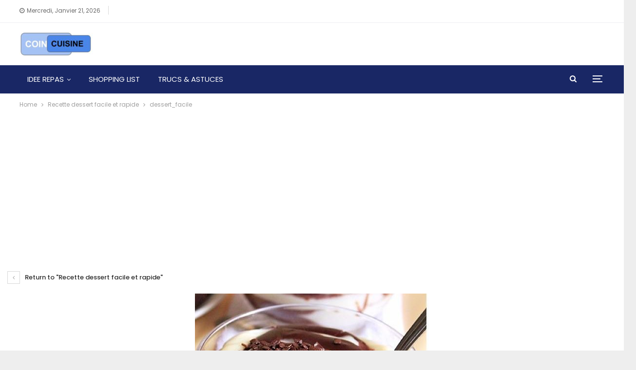

--- FILE ---
content_type: text/html; charset=UTF-8
request_url: https://coin-cuisine.net/recette-dessert-facile-et-rapide/9-2/
body_size: 12162
content:
<!DOCTYPE html>
<!--[if IE 8]><html class="ie ie8" lang="fr-FR"> <![endif]-->
<!--[if IE 9]><html class="ie ie9" lang="fr-FR"> <![endif]-->
<!--[if gt IE 9]><!--><html lang="fr-FR"> <!--<![endif]--><head><meta charset="UTF-8"><meta http-equiv="X-UA-Compatible" content="IE=edge"><meta name="viewport" content="width=device-width, initial-scale=1.0"><link rel="pingback" href="https://coin-cuisine.net/xmlrpc.php"/><meta name='robots' content='index, follow, max-image-preview:large, max-snippet:-1, max-video-preview:-1' /><style>img:is([sizes="auto" i], [sizes^="auto," i]) { contain-intrinsic-size: 3000px 1500px }</style><title>dessert_facile : COIN CUISINE</title><link rel="canonical" href="https://coin-cuisine.net/recette-dessert-facile-et-rapide/9-2/" /><meta property="og:locale" content="fr_FR" /><meta property="og:type" content="article" /><meta property="og:title" content="dessert_facile : COIN CUISINE" /><meta property="og:url" content="https://coin-cuisine.net/recette-dessert-facile-et-rapide/9-2/" /><meta property="og:site_name" content="COIN CUISINE" /><meta property="article:publisher" content="https://www.facebook.com/groups/227866354416562/" /><meta property="article:modified_time" content="2019-09-27T18:33:44+00:00" /><meta property="og:image" content="https://coin-cuisine.net/recette-dessert-facile-et-rapide/9-2" /><meta property="og:image:width" content="480" /><meta property="og:image:height" content="450" /><meta property="og:image:type" content="image/jpeg" /> <script type="application/ld+json" class="yoast-schema-graph">{"@context":"https://schema.org","@graph":[{"@type":"WebPage","@id":"https://coin-cuisine.net/recette-dessert-facile-et-rapide/9-2/","url":"https://coin-cuisine.net/recette-dessert-facile-et-rapide/9-2/","name":"dessert_facile : COIN CUISINE","isPartOf":{"@id":"https://coin-cuisine.net/#website"},"primaryImageOfPage":{"@id":"https://coin-cuisine.net/recette-dessert-facile-et-rapide/9-2/#primaryimage"},"image":{"@id":"https://coin-cuisine.net/recette-dessert-facile-et-rapide/9-2/#primaryimage"},"thumbnailUrl":"https://coin-cuisine.net/wp-content/uploads/2019/09/9.jpg","datePublished":"2019-09-27T18:33:21+00:00","dateModified":"2019-09-27T18:33:44+00:00","breadcrumb":{"@id":"https://coin-cuisine.net/recette-dessert-facile-et-rapide/9-2/#breadcrumb"},"inLanguage":"fr-FR","potentialAction":[{"@type":"ReadAction","target":["https://coin-cuisine.net/recette-dessert-facile-et-rapide/9-2/"]}]},{"@type":"ImageObject","inLanguage":"fr-FR","@id":"https://coin-cuisine.net/recette-dessert-facile-et-rapide/9-2/#primaryimage","url":"https://coin-cuisine.net/wp-content/uploads/2019/09/9.jpg","contentUrl":"https://coin-cuisine.net/wp-content/uploads/2019/09/9.jpg","width":480,"height":450,"caption":"dessert_facile"},{"@type":"BreadcrumbList","@id":"https://coin-cuisine.net/recette-dessert-facile-et-rapide/9-2/#breadcrumb","itemListElement":[{"@type":"ListItem","position":1,"name":"Accueil","item":"https://coin-cuisine.net/"},{"@type":"ListItem","position":2,"name":"Recette dessert facile et rapide","item":"https://coin-cuisine.net/recette-dessert-facile-et-rapide/"},{"@type":"ListItem","position":3,"name":"dessert_facile"}]},{"@type":"WebSite","@id":"https://coin-cuisine.net/#website","url":"https://coin-cuisine.net/","name":"COIN CUISINE","description":"Pour tous ceux qui adorent cuisiner en famille des recettes faciles et rapides. Coin Cuisine propose  des recettes pour  tous","publisher":{"@id":"https://coin-cuisine.net/#/schema/person/79a0e8098a38ec3b2160289a98a0fdee"},"potentialAction":[{"@type":"SearchAction","target":{"@type":"EntryPoint","urlTemplate":"https://coin-cuisine.net/?s={search_term_string}"},"query-input":{"@type":"PropertyValueSpecification","valueRequired":true,"valueName":"search_term_string"}}],"inLanguage":"fr-FR"},{"@type":["Person","Organization"],"@id":"https://coin-cuisine.net/#/schema/person/79a0e8098a38ec3b2160289a98a0fdee","name":"mourad","image":{"@type":"ImageObject","inLanguage":"fr-FR","@id":"https://coin-cuisine.net/#/schema/person/image/","url":"https://i1.wp.com/coin-cuisine.net/wp-content/uploads/2019/06/61276209_10157224968484153_7398853604343283712_n-1.jpg?fit=590%2C500&ssl=1","contentUrl":"https://i1.wp.com/coin-cuisine.net/wp-content/uploads/2019/06/61276209_10157224968484153_7398853604343283712_n-1.jpg?fit=590%2C500&ssl=1","width":590,"height":500,"caption":"mourad"},"logo":{"@id":"https://coin-cuisine.net/#/schema/person/image/"},"sameAs":["https://www.facebook.com/groups/227866354416562/","https://x.com/https://twitter.com/hayadossari"]}]}</script> <link rel='dns-prefetch' href='//secure.gravatar.com' /><link rel='dns-prefetch' href='//www.googletagmanager.com' /><link rel='dns-prefetch' href='//stats.wp.com' /><link rel='dns-prefetch' href='//fonts.googleapis.com' /><link rel='dns-prefetch' href='//v0.wordpress.com' /><link rel='dns-prefetch' href='//widgets.wp.com' /><link rel='dns-prefetch' href='//s0.wp.com' /><link rel='dns-prefetch' href='//0.gravatar.com' /><link rel='dns-prefetch' href='//1.gravatar.com' /><link rel='dns-prefetch' href='//2.gravatar.com' /><link rel='dns-prefetch' href='//jetpack.wordpress.com' /><link rel='dns-prefetch' href='//public-api.wordpress.com' /><link rel='preconnect' href='//c0.wp.com' /><link rel="alternate" type="application/rss+xml" title="COIN CUISINE &raquo; Flux" href="https://coin-cuisine.net/feed/" /><link rel="alternate" type="application/rss+xml" title="COIN CUISINE &raquo; Flux des commentaires" href="https://coin-cuisine.net/comments/feed/" />
<script id="cuisi-ready" src="[data-uri]" defer></script> <link rel='stylesheet' id='wp-block-library-css' href='https://c0.wp.com/c/6.8.3/wp-includes/css/dist/block-library/style.min.css' type='text/css' media='all' /><style id='classic-theme-styles-inline-css' type='text/css'>/*! This file is auto-generated */
.wp-block-button__link{color:#fff;background-color:#32373c;border-radius:9999px;box-shadow:none;text-decoration:none;padding:calc(.667em + 2px) calc(1.333em + 2px);font-size:1.125em}.wp-block-file__button{background:#32373c;color:#fff;text-decoration:none}</style><link rel='stylesheet' id='mediaelement-css' href='https://c0.wp.com/c/6.8.3/wp-includes/js/mediaelement/mediaelementplayer-legacy.min.css' type='text/css' media='all' /><link rel='stylesheet' id='wp-mediaelement-css' href='https://c0.wp.com/c/6.8.3/wp-includes/js/mediaelement/wp-mediaelement.min.css' type='text/css' media='all' /><style id='jetpack-sharing-buttons-style-inline-css' type='text/css'>.jetpack-sharing-buttons__services-list{display:flex;flex-direction:row;flex-wrap:wrap;gap:0;list-style-type:none;margin:5px;padding:0}.jetpack-sharing-buttons__services-list.has-small-icon-size{font-size:12px}.jetpack-sharing-buttons__services-list.has-normal-icon-size{font-size:16px}.jetpack-sharing-buttons__services-list.has-large-icon-size{font-size:24px}.jetpack-sharing-buttons__services-list.has-huge-icon-size{font-size:36px}@media print{.jetpack-sharing-buttons__services-list{display:none!important}}.editor-styles-wrapper .wp-block-jetpack-sharing-buttons{gap:0;padding-inline-start:0}ul.jetpack-sharing-buttons__services-list.has-background{padding:1.25em 2.375em}</style><style id='global-styles-inline-css' type='text/css'>:root{--wp--preset--aspect-ratio--square: 1;--wp--preset--aspect-ratio--4-3: 4/3;--wp--preset--aspect-ratio--3-4: 3/4;--wp--preset--aspect-ratio--3-2: 3/2;--wp--preset--aspect-ratio--2-3: 2/3;--wp--preset--aspect-ratio--16-9: 16/9;--wp--preset--aspect-ratio--9-16: 9/16;--wp--preset--color--black: #000000;--wp--preset--color--cyan-bluish-gray: #abb8c3;--wp--preset--color--white: #ffffff;--wp--preset--color--pale-pink: #f78da7;--wp--preset--color--vivid-red: #cf2e2e;--wp--preset--color--luminous-vivid-orange: #ff6900;--wp--preset--color--luminous-vivid-amber: #fcb900;--wp--preset--color--light-green-cyan: #7bdcb5;--wp--preset--color--vivid-green-cyan: #00d084;--wp--preset--color--pale-cyan-blue: #8ed1fc;--wp--preset--color--vivid-cyan-blue: #0693e3;--wp--preset--color--vivid-purple: #9b51e0;--wp--preset--gradient--vivid-cyan-blue-to-vivid-purple: linear-gradient(135deg,rgba(6,147,227,1) 0%,rgb(155,81,224) 100%);--wp--preset--gradient--light-green-cyan-to-vivid-green-cyan: linear-gradient(135deg,rgb(122,220,180) 0%,rgb(0,208,130) 100%);--wp--preset--gradient--luminous-vivid-amber-to-luminous-vivid-orange: linear-gradient(135deg,rgba(252,185,0,1) 0%,rgba(255,105,0,1) 100%);--wp--preset--gradient--luminous-vivid-orange-to-vivid-red: linear-gradient(135deg,rgba(255,105,0,1) 0%,rgb(207,46,46) 100%);--wp--preset--gradient--very-light-gray-to-cyan-bluish-gray: linear-gradient(135deg,rgb(238,238,238) 0%,rgb(169,184,195) 100%);--wp--preset--gradient--cool-to-warm-spectrum: linear-gradient(135deg,rgb(74,234,220) 0%,rgb(151,120,209) 20%,rgb(207,42,186) 40%,rgb(238,44,130) 60%,rgb(251,105,98) 80%,rgb(254,248,76) 100%);--wp--preset--gradient--blush-light-purple: linear-gradient(135deg,rgb(255,206,236) 0%,rgb(152,150,240) 100%);--wp--preset--gradient--blush-bordeaux: linear-gradient(135deg,rgb(254,205,165) 0%,rgb(254,45,45) 50%,rgb(107,0,62) 100%);--wp--preset--gradient--luminous-dusk: linear-gradient(135deg,rgb(255,203,112) 0%,rgb(199,81,192) 50%,rgb(65,88,208) 100%);--wp--preset--gradient--pale-ocean: linear-gradient(135deg,rgb(255,245,203) 0%,rgb(182,227,212) 50%,rgb(51,167,181) 100%);--wp--preset--gradient--electric-grass: linear-gradient(135deg,rgb(202,248,128) 0%,rgb(113,206,126) 100%);--wp--preset--gradient--midnight: linear-gradient(135deg,rgb(2,3,129) 0%,rgb(40,116,252) 100%);--wp--preset--font-size--small: 13px;--wp--preset--font-size--medium: 20px;--wp--preset--font-size--large: 36px;--wp--preset--font-size--x-large: 42px;--wp--preset--spacing--20: 0.44rem;--wp--preset--spacing--30: 0.67rem;--wp--preset--spacing--40: 1rem;--wp--preset--spacing--50: 1.5rem;--wp--preset--spacing--60: 2.25rem;--wp--preset--spacing--70: 3.38rem;--wp--preset--spacing--80: 5.06rem;--wp--preset--shadow--natural: 6px 6px 9px rgba(0, 0, 0, 0.2);--wp--preset--shadow--deep: 12px 12px 50px rgba(0, 0, 0, 0.4);--wp--preset--shadow--sharp: 6px 6px 0px rgba(0, 0, 0, 0.2);--wp--preset--shadow--outlined: 6px 6px 0px -3px rgba(255, 255, 255, 1), 6px 6px rgba(0, 0, 0, 1);--wp--preset--shadow--crisp: 6px 6px 0px rgba(0, 0, 0, 1);}:where(.is-layout-flex){gap: 0.5em;}:where(.is-layout-grid){gap: 0.5em;}body .is-layout-flex{display: flex;}.is-layout-flex{flex-wrap: wrap;align-items: center;}.is-layout-flex > :is(*, div){margin: 0;}body .is-layout-grid{display: grid;}.is-layout-grid > :is(*, div){margin: 0;}:where(.wp-block-columns.is-layout-flex){gap: 2em;}:where(.wp-block-columns.is-layout-grid){gap: 2em;}:where(.wp-block-post-template.is-layout-flex){gap: 1.25em;}:where(.wp-block-post-template.is-layout-grid){gap: 1.25em;}.has-black-color{color: var(--wp--preset--color--black) !important;}.has-cyan-bluish-gray-color{color: var(--wp--preset--color--cyan-bluish-gray) !important;}.has-white-color{color: var(--wp--preset--color--white) !important;}.has-pale-pink-color{color: var(--wp--preset--color--pale-pink) !important;}.has-vivid-red-color{color: var(--wp--preset--color--vivid-red) !important;}.has-luminous-vivid-orange-color{color: var(--wp--preset--color--luminous-vivid-orange) !important;}.has-luminous-vivid-amber-color{color: var(--wp--preset--color--luminous-vivid-amber) !important;}.has-light-green-cyan-color{color: var(--wp--preset--color--light-green-cyan) !important;}.has-vivid-green-cyan-color{color: var(--wp--preset--color--vivid-green-cyan) !important;}.has-pale-cyan-blue-color{color: var(--wp--preset--color--pale-cyan-blue) !important;}.has-vivid-cyan-blue-color{color: var(--wp--preset--color--vivid-cyan-blue) !important;}.has-vivid-purple-color{color: var(--wp--preset--color--vivid-purple) !important;}.has-black-background-color{background-color: var(--wp--preset--color--black) !important;}.has-cyan-bluish-gray-background-color{background-color: var(--wp--preset--color--cyan-bluish-gray) !important;}.has-white-background-color{background-color: var(--wp--preset--color--white) !important;}.has-pale-pink-background-color{background-color: var(--wp--preset--color--pale-pink) !important;}.has-vivid-red-background-color{background-color: var(--wp--preset--color--vivid-red) !important;}.has-luminous-vivid-orange-background-color{background-color: var(--wp--preset--color--luminous-vivid-orange) !important;}.has-luminous-vivid-amber-background-color{background-color: var(--wp--preset--color--luminous-vivid-amber) !important;}.has-light-green-cyan-background-color{background-color: var(--wp--preset--color--light-green-cyan) !important;}.has-vivid-green-cyan-background-color{background-color: var(--wp--preset--color--vivid-green-cyan) !important;}.has-pale-cyan-blue-background-color{background-color: var(--wp--preset--color--pale-cyan-blue) !important;}.has-vivid-cyan-blue-background-color{background-color: var(--wp--preset--color--vivid-cyan-blue) !important;}.has-vivid-purple-background-color{background-color: var(--wp--preset--color--vivid-purple) !important;}.has-black-border-color{border-color: var(--wp--preset--color--black) !important;}.has-cyan-bluish-gray-border-color{border-color: var(--wp--preset--color--cyan-bluish-gray) !important;}.has-white-border-color{border-color: var(--wp--preset--color--white) !important;}.has-pale-pink-border-color{border-color: var(--wp--preset--color--pale-pink) !important;}.has-vivid-red-border-color{border-color: var(--wp--preset--color--vivid-red) !important;}.has-luminous-vivid-orange-border-color{border-color: var(--wp--preset--color--luminous-vivid-orange) !important;}.has-luminous-vivid-amber-border-color{border-color: var(--wp--preset--color--luminous-vivid-amber) !important;}.has-light-green-cyan-border-color{border-color: var(--wp--preset--color--light-green-cyan) !important;}.has-vivid-green-cyan-border-color{border-color: var(--wp--preset--color--vivid-green-cyan) !important;}.has-pale-cyan-blue-border-color{border-color: var(--wp--preset--color--pale-cyan-blue) !important;}.has-vivid-cyan-blue-border-color{border-color: var(--wp--preset--color--vivid-cyan-blue) !important;}.has-vivid-purple-border-color{border-color: var(--wp--preset--color--vivid-purple) !important;}.has-vivid-cyan-blue-to-vivid-purple-gradient-background{background: var(--wp--preset--gradient--vivid-cyan-blue-to-vivid-purple) !important;}.has-light-green-cyan-to-vivid-green-cyan-gradient-background{background: var(--wp--preset--gradient--light-green-cyan-to-vivid-green-cyan) !important;}.has-luminous-vivid-amber-to-luminous-vivid-orange-gradient-background{background: var(--wp--preset--gradient--luminous-vivid-amber-to-luminous-vivid-orange) !important;}.has-luminous-vivid-orange-to-vivid-red-gradient-background{background: var(--wp--preset--gradient--luminous-vivid-orange-to-vivid-red) !important;}.has-very-light-gray-to-cyan-bluish-gray-gradient-background{background: var(--wp--preset--gradient--very-light-gray-to-cyan-bluish-gray) !important;}.has-cool-to-warm-spectrum-gradient-background{background: var(--wp--preset--gradient--cool-to-warm-spectrum) !important;}.has-blush-light-purple-gradient-background{background: var(--wp--preset--gradient--blush-light-purple) !important;}.has-blush-bordeaux-gradient-background{background: var(--wp--preset--gradient--blush-bordeaux) !important;}.has-luminous-dusk-gradient-background{background: var(--wp--preset--gradient--luminous-dusk) !important;}.has-pale-ocean-gradient-background{background: var(--wp--preset--gradient--pale-ocean) !important;}.has-electric-grass-gradient-background{background: var(--wp--preset--gradient--electric-grass) !important;}.has-midnight-gradient-background{background: var(--wp--preset--gradient--midnight) !important;}.has-small-font-size{font-size: var(--wp--preset--font-size--small) !important;}.has-medium-font-size{font-size: var(--wp--preset--font-size--medium) !important;}.has-large-font-size{font-size: var(--wp--preset--font-size--large) !important;}.has-x-large-font-size{font-size: var(--wp--preset--font-size--x-large) !important;}
:where(.wp-block-post-template.is-layout-flex){gap: 1.25em;}:where(.wp-block-post-template.is-layout-grid){gap: 1.25em;}
:where(.wp-block-columns.is-layout-flex){gap: 2em;}:where(.wp-block-columns.is-layout-grid){gap: 2em;}
:root :where(.wp-block-pullquote){font-size: 1.5em;line-height: 1.6;}</style><link data-optimized="1" rel='stylesheet' id='yumprint-recipe-theme-layout-css' href='https://coin-cuisine.net/wp-content/litespeed/css/6b4670bd2800c518db3d170d2c684e8d.css?ver=84e8d' type='text/css' media='all' /><link rel='stylesheet' id='jetpack_likes-css' href='https://c0.wp.com/p/jetpack/15.4/modules/likes/style.css' type='text/css' media='all' /><link rel='stylesheet' id='better-framework-main-fonts-css' href='https://fonts.googleapis.com/css?family=Poppins:400,500,700,600%7COpen+Sans:400&#038;display=swap' type='text/css' media='all' /> <script type="text/javascript" src="https://c0.wp.com/c/6.8.3/wp-includes/js/jquery/jquery.min.js" id="jquery-core-js"></script> <script type="text/javascript" src="https://c0.wp.com/c/6.8.3/wp-includes/js/jquery/jquery-migrate.min.js" id="jquery-migrate-js" defer data-deferred="1"></script> <script data-optimized="1" type="text/javascript" src="https://coin-cuisine.net/wp-content/litespeed/js/a1c126ce0fe7032e144d70b93528f970.js?ver=8f970" id="yumprint-recipe-post-js" defer data-deferred="1"></script> <!--[if lt IE 9]> <script type="text/javascript" src="https://coin-cuisine.net/wp-content/themes/publisher/includes/libs/better-framework/assets/js/html5shiv.min.js" id="bf-html5shiv-js"></script> <![endif]-->
<!--[if lt IE 9]> <script type="text/javascript" src="https://coin-cuisine.net/wp-content/themes/publisher/includes/libs/better-framework/assets/js/respond.min.js" id="bf-respond-js"></script> <![endif]--> <script type="text/javascript" src="https://www.googletagmanager.com/gtag/js?id=GT-T5R8W9ZX" id="google_gtagjs-js" defer data-deferred="1"></script> <script type="text/javascript" id="google_gtagjs-js-after" src="[data-uri]" defer></script> <link rel="https://api.w.org/" href="https://coin-cuisine.net/wp-json/" /><link rel="alternate" title="JSON" type="application/json" href="https://coin-cuisine.net/wp-json/wp/v2/media/4895" /><link rel="EditURI" type="application/rsd+xml" title="RSD" href="https://coin-cuisine.net/xmlrpc.php?rsd" /><meta name="generator" content="WordPress 6.8.3" /><link rel='shortlink' href='https://wp.me/a9ke7S-1gX' /><link rel="alternate" title="oEmbed (JSON)" type="application/json+oembed" href="https://coin-cuisine.net/wp-json/oembed/1.0/embed?url=https%3A%2F%2Fcoin-cuisine.net%2Frecette-dessert-facile-et-rapide%2F9-2%2F" /><link rel="alternate" title="oEmbed (XML)" type="text/xml+oembed" href="https://coin-cuisine.net/wp-json/oembed/1.0/embed?url=https%3A%2F%2Fcoin-cuisine.net%2Frecette-dessert-facile-et-rapide%2F9-2%2F&#038;format=xml" /><meta name="generator" content="Site Kit by Google 1.170.0" /><script type="text/javascript" src="[data-uri]" defer></script><!--[if lte IE 8]> <script type="text/javascript">window.yumprintRecipeDisabled = true;</script> <![endif]--><style type="text/css">@import url(https://fonts.googleapis.com/css?family=Arvo|Sanchez);    .blog-yumprint-recipe .blog-yumprint-recipe-title {
    	color: #8F0853;
    }
    .blog-yumprint-recipe .blog-yumprint-subheader, .blog-yumprint-recipe .blog-yumprint-infobar-section-title, .blog-yumprint-recipe .blog-yumprint-infobox-section-title, .blog-yumprint-nutrition-section-title {
        color: #8F0853;
    }
    .blog-yumprint-recipe .blog-yumprint-save, .blog-yumprint-recipe .blog-yumprint-header .blog-yumprint-save a {
    	background-color: #B5B690;
    	color: #ffffff !important;
    }
    .blog-yumprint-recipe .blog-yumprint-save:hover, .blog-yumprint-recipe .blog-yumprint-header .blog-yumprint-save:hover a {
    	background-color: #ced0a4;
    }
    .blog-yumprint-recipe .blog-yumprint-adapted-link, .blog-yumprint-nutrition-more, .blog-yumprint-report-error {
        color: #B5B690;
    }
    .blog-yumprint-recipe .blog-yumprint-infobar-section-data, .blog-yumprint-recipe .blog-yumprint-infobox-section-data, .blog-yumprint-recipe .blog-yumprint-adapted, .blog-yumprint-recipe .blog-yumprint-author, .blog-yumprint-recipe .blog-yumprint-serves, .blog-yumprint-nutrition-section-data {
        color: #3B3131;
    }
    .blog-yumprint-recipe .blog-yumprint-recipe-summary, .blog-yumprint-recipe .blog-yumprint-ingredient-item, .blog-yumprint-recipe .blog-yumprint-method-item, .blog-yumprint-recipe .blog-yumprint-note-item, .blog-yumprint-write-review, .blog-yumprint-nutrition-box {
        color: #3B3131;
    }
    .blog-yumprint-write-review:hover, .blog-yumprint-nutrition-more:hover, .blog-yumprint-recipe .blog-yumprint-adapted-link:hover {
        color: #ced0a4;
    }
    .blog-yumprint-recipe .blog-yumprint-nutrition-bar:hover .blog-yumprint-nutrition-section-title {
        color: #a90962;
    }
    .blog-yumprint-recipe .blog-yumprint-nutrition-bar:hover .blog-yumprint-nutrition-section-data {
        color: #554646;
    }

    .blog-yumprint-recipe .blog-yumprint-print {
    	background-color: #B5B690;
    	color: #ffffff;
    }
    .blog-yumprint-recipe .blog-yumprint-print:hover {
    	background-color: #ced0a4;
    }
    .blog-yumprint-recipe {
    	background-color: #F5EEDC;
    	border-color: #E3D6B3;
    	border-style: solid;
    	border-width: 1px;
    	border-radius: 0px;
    }
    .blog-yumprint-recipe .blog-yumprint-recipe-contents {
    	border-top-color: #E3D6B3;
    	border-top-width: 1px;
    	border-top-style: solid;
    }
    .blog-yumprint-recipe .blog-yumprint-info-bar, .blog-yumprint-recipe .blog-yumprint-nutrition-bar, .blog-yumprint-nutrition-border {
    	border-top-color: #E3D6B3;
    	border-top-width: 1px;
    	border-top-style: solid;
    }
    .blog-yumprint-nutrition-line, .blog-yumprint-nutrition-thick-line, .blog-yumprint-nutrition-very-thick-line {
    	border-top-color: #E3D6B3;
    }
    .blog-yumprint-recipe .blog-yumprint-info-box, .blog-yumprint-nutrition-box {
    	background-color: #FAF5E9;
    	border-color: #E3D6B3;
    	border-style: solid;
    	border-width: 1px;
    	border-radius: 0px;
    }
    .blog-yumprint-recipe .blog-yumprint-recipe-title {
		font-family: Arvo, Helvetica Neue, Helvetica, Tahoma, Sans Serif, Sans;
		font-size: 22px;
		font-weight: normal;
		font-style: normal;
		text-transform: none;
		text-decoration: none;
    }
    .blog-yumprint-recipe .blog-yumprint-subheader {
		font-family: Arvo, Helvetica Neue, Helvetica, Tahoma, Sans Serif, Sans;
		font-size: 18px;
		font-weight: normal;
		font-style: normal;
		text-transform: none;
		text-decoration: none;
    }
    .blog-yumprint-recipe .blog-yumprint-recipe-summary, .blog-yumprint-recipe .blog-yumprint-ingredients, .blog-yumprint-recipe .blog-yumprint-methods, .blog-yumprint-recipe .blog-yumprint-notes, .blog-yumprint-write-review, .blog-yumprint-nutrition-box {
		font-family: Sanchez, Helvetica Neue, Helvetica, Tahoma, Sans Serif, Sans;
		font-size: 14px;
		font-weight: normal;
		font-style: normal;
		text-transform: none;
		text-decoration: none;
    }
    .blog-yumprint-recipe .blog-yumprint-info-bar, .blog-yumprint-recipe .blog-yumprint-info-box, .blog-yumprint-recipe .blog-yumprint-adapted, .blog-yumprint-recipe .blog-yumprint-author, .blog-yumprint-recipe .blog-yumprint-serves, .blog-yumprint-recipe .blog-yumprint-infobar-section-title, .blog-yumprint-recipe .blog-yumprint-infobox-section-title,.blog-yumprint-recipe .blog-yumprint-nutrition-bar, .blog-yumprint-nutrition-section-title, .blog-yumprint-nutrition-more {
		font-family: Sanchez, Helvetica Neue, Helvetica, Tahoma, Sans Serif, Sans;
		font-size: 14px;
		font-weight: normal;
		font-style: normal;
		text-transform: none;
		text-decoration: none;
    }
    .blog-yumprint-recipe .blog-yumprint-action {
		font-family: Sanchez, Helvetica Neue, Helvetica, Tahoma, Sans Serif, Sans;
		font-size: 13px;
		font-weight: normal;
		font-style: normal;
		text-transform: none;
		text-decoration: none;
    }    .blog-yumprint-header {
        width: 100% !important;
    }</style><style>img#wpstats{display:none}</style><meta name="google-adsense-platform-account" content="ca-host-pub-2644536267352236"><meta name="google-adsense-platform-domain" content="sitekit.withgoogle.com">
<style type="text/css">.recentcomments a{display:inline !important;padding:0 !important;margin:0 !important;}</style><meta name="generator" content="Powered by WPBakery Page Builder - drag and drop page builder for WordPress."/> <script type="application/ld+json">{
    "@context": "http://schema.org/",
    "@type": "Organization",
    "@id": "#organization",
    "logo": {
        "@type": "ImageObject",
        "url": "https://coin-cuisine.net/wp-content/uploads/2022/03/coin-cuisine1-4-e1647881131749.png"
    },
    "url": "https://coin-cuisine.net/",
    "name": "COIN CUISINE",
    "description": "Pour tous ceux qui adorent cuisiner en famille des recettes faciles et rapides. Coin Cuisine propose  des recettes pour  tous"
}</script> <script type="application/ld+json">{
    "@context": "http://schema.org/",
    "@type": "WebSite",
    "name": "COIN CUISINE",
    "alternateName": "Pour tous ceux qui adorent cuisiner en famille des recettes faciles et rapides. Coin Cuisine propose  des recettes pour  tous",
    "url": "https://coin-cuisine.net/"
}</script> <script type="application/ld+json">{
    "@context": "http://schema.org/",
    "@type": "ImageObject",
    "headline": "dessert_facile",
    "datePublished": "2019-09-27",
    "dateModified": "2019-09-27",
    "author": {
        "@type": "Person",
        "@id": "#person-mourad",
        "name": "mourad"
    },
    "image": "https://coin-cuisine.net/wp-content/uploads/2019/09/9.jpg",
    "interactionStatistic": [
        {
            "@type": "InteractionCounter",
            "interactionType": "http://schema.org/CommentAction",
            "userInteractionCount": "0"
        }
    ],
    "publisher": {
        "@id": "#organization"
    },
    "mainEntityOfPage": "https://coin-cuisine.net/recette-dessert-facile-et-rapide/9-2/"
}</script> <link data-optimized="1" rel='stylesheet' id='bf-minifed-css-1' href='https://coin-cuisine.net/wp-content/litespeed/css/8d54ad44adad23af8d489f454f830e15.css?ver=30e15' type='text/css' media='all' /><link data-optimized="1" rel='stylesheet' id='7.11.0-1758167592' href='https://coin-cuisine.net/wp-content/litespeed/css/06d5deae6bfbdfb3c1cfd462d3fe5657.css?ver=e5657' type='text/css' media='all' /> <script  async src="https://pagead2.googlesyndication.com/pagead/js/adsbygoogle.js?client=ca-pub-5167625199412651" crossorigin="anonymous"></script><link rel="icon" href="https://coin-cuisine.net/wp-content/uploads/2022/03/cropped-coin-cuisine1-4-e1647881131749-32x32.png" sizes="32x32" /><link rel="icon" href="https://coin-cuisine.net/wp-content/uploads/2022/03/cropped-coin-cuisine1-4-e1647881131749-192x192.png" sizes="192x192" /><link rel="apple-touch-icon" href="https://coin-cuisine.net/wp-content/uploads/2022/03/cropped-coin-cuisine1-4-e1647881131749-180x180.png" /><meta name="msapplication-TileImage" content="https://coin-cuisine.net/wp-content/uploads/2022/03/cropped-coin-cuisine1-4-e1647881131749-270x270.png" /><style type="text/css" id="wp-custom-css">.post-meta
 {
     display: none;
   }

.section-links {
     display: none;
   }

table {
  table-layout: fixed;
  width: 100%;
  border-collapse: collapse;
  border: 3px solid purple;
}

thead th:nth-child(1) {
  width: 30%;
}

thead th:nth-child(2) {
  width: 20%;
}

thead th:nth-child(3) {
  width: 15%;
}

thead th:nth-child(4) {
  width: 35%;
}

th, td {
  padding: 20px;
}</style><noscript><style>.wpb_animate_when_almost_visible { opacity: 1; }</style></noscript></head><body data-rsssl=1 class="attachment wp-singular attachment-template-default single single-attachment postid-4895 attachmentid-4895 attachment-jpeg wp-theme-publisher bs-theme bs-publisher bs-publisher-brilliance active-light-box ltr close-rh page-layout-3-col page-layout-3-col-0 page-layout-no-sidebar boxed main-menu-sticky-smart main-menu-stretched  wpb-js-composer js-comp-ver-6.7.0 vc_responsive bs-ll-d aa-prefix-cuisi-" dir="ltr"><div class="off-canvas-overlay"></div><div class="off-canvas-container left skin-white"><div class="off-canvas-inner">
<span class="canvas-close"><i></i></span><div class="off-canvas-header"><div class="logo"><a href="https://coin-cuisine.net/">
<img src="https://coin-cuisine.net/wp-content/uploads/2021/09/images-1-1.png"
alt="COIN CUISINE">
</a></div><div class="site-name">COIN CUISINE</div><div class="site-description">Pour tous ceux qui adorent cuisiner en famille des recettes faciles et rapides. Coin Cuisine propose  des recettes pour  tous</div></div><div class="off-canvas-search"><form role="search" method="get" action="https://coin-cuisine.net">
<input type="text" name="s" value=""
placeholder="Search...">
<i class="fa fa-search"></i></form></div><div class="off-canvas-menu"><div class="off-canvas-menu-fallback"></div></div><div class="off_canvas_footer"><div class="off_canvas_footer-info entry-content"><p><br data-mce-bogus="1"></p></div></div></div></div><div class="main-wrap content-main-wrap"><header id="header" class="site-header header-style-2 full-width stretched" itemscope="itemscope" itemtype="https://schema.org/WPHeader"><section class="topbar topbar-style-1 hidden-xs hidden-xs"><div class="content-wrap"><div class="container"><div class="topbar-inner clearfix"><div class="section-links">
<a class="topbar-sign-in "
data-toggle="modal" data-target="#bsLoginModal">
<i class="fa fa-user-circle"></i> Sign in / Join							</a><div class="modal sign-in-modal fade" id="bsLoginModal" tabindex="-1" role="dialog"
style="display: none"><div class="modal-dialog" role="document"><div class="modal-content">
<span class="close-modal" data-dismiss="modal" aria-label="Close"><i
class="fa fa-close"></i></span><div class="modal-body"><div id="form_98244_" class="bs-shortcode bs-login-shortcode "><div class="bs-login bs-type-login-register"  style="display:none"><div class="bs-login-panel bs-login-sign-panel bs-current-login-panel"><form name="loginform"
action="https://coin-cuisine.net/wp-login.php" method="post"><div class="login-header">
<span class="login-icon fa fa-user-circle main-color"></span><p>Welcome, Login to your account.</p></div><div class="login-field login-username">
<input type="text" name="log" id="form_98244_user_login" class="input"
value="" size="20"
placeholder="Username or Email..." required/></div><div class="login-field login-password">
<input type="password" name="pwd" id="form_98244_user_pass"
class="input"
value="" size="20" placeholder="Password..."
required/></div><div class="login-field">
<a href="https://coin-cuisine.net/wp-login.php?action=lostpassword&redirect_to=https%3A%2F%2Fcoin-cuisine.net%2Frecette-dessert-facile-et-rapide%2F9-2%2F"
class="go-reset-panel">Forget password?</a><span class="login-remember">
<input class="remember-checkbox" name="rememberme" type="checkbox"
id="form_98244_rememberme"
value="forever"  />
<label class="remember-label">Remember me</label>
</span></div><div class="login-field login-submit">
<input type="submit" name="wp-submit"
class="button-primary login-btn"
value="Log In"/>
<input type="hidden" name="redirect_to" value="https://coin-cuisine.net/recette-dessert-facile-et-rapide/9-2/"/></div><div class="login-field login-signup">
<span>No account? <a
href="https://coin-cuisine.net/wp-login.php?action=register">Sign Up</a></span></div></form></div><div class="bs-login-panel bs-login-reset-panel"><span class="go-login-panel"><i
class="fa fa-angle-left"></i> Sign in</span><div class="bs-login-reset-panel-inner"><div class="login-header">
<span class="login-icon fa fa-support"></span><p>Recover your password.</p><p>A password will be e-mailed to you.</p></div><form name="lostpasswordform" id="form_98244_lostpasswordform"
action="https://coin-cuisine.net/wp-login.php?action=lostpassword"
method="post"><div class="login-field reset-username">
<input type="text" name="user_login" class="input" value=""
placeholder="Username or Email..."
required/></div><div class="login-field reset-submit"><input type="hidden" name="redirect_to" value=""/>
<input type="submit" name="wp-submit" class="login-btn"
value="Send My Password"/></div></form></div></div></div></div></div></div></div></div></div><div class="section-menu"><div id="menu-top" class="menu top-menu-wrapper" role="navigation" itemscope="itemscope" itemtype="https://schema.org/SiteNavigationElement"><nav class="top-menu-container"><ul id="top-navigation" class="top-menu menu clearfix bsm-pure"><li id="topbar-date" class="menu-item menu-item-date">
<span
class="topbar-date">mercredi, janvier 21, 2026</span></li></ul></nav></div></div></div></div></div></section><div class="header-inner"><div class="content-wrap"><div class="container"><div class="row"><div class="row-height"><div class="logo-col col-xs-12"><div class="col-inside"><div id="site-branding" class="site-branding"><p  id="site-title" class="logo h1 img-logo">
<a href="https://coin-cuisine.net/" itemprop="url" rel="home">
<img id="site-logo" src="https://coin-cuisine.net/wp-content/uploads/2022/03/coin-cuisine1-4-e1647881131749.png"
alt="COIN CUISINE"  /><span class="site-title">COIN CUISINE - Pour tous ceux qui adorent cuisiner en famille des recettes faciles et rapides. Coin Cuisine propose  des recettes pour  tous</span>
</a></p></div></div></div></div></div></div></div></div><div id="menu-main" class="menu main-menu-wrapper show-search-item show-off-canvas menu-actions-btn-width-2" role="navigation" itemscope="itemscope" itemtype="https://schema.org/SiteNavigationElement"><div class="main-menu-inner"><div class="content-wrap"><div class="container"><nav class="main-menu-container"><ul id="main-navigation" class="main-menu menu bsm-pure clearfix"><li id="menu-item-6410" class="menu-item menu-item-type-taxonomy menu-item-object-category menu-item-has-children menu-term-13 better-anim-fade menu-item-6410"><a href="https://coin-cuisine.net/category/idee-repas/">IDEE REPAS</a><ul class="sub-menu"><li id="menu-item-6413" class="menu-item menu-item-type-taxonomy menu-item-object-category menu-term-206 better-anim-fade menu-item-6413"><a href="https://coin-cuisine.net/category/idee-repas/recettes-crepes/">RECETTES CREPES</a></li><li id="menu-item-6416" class="menu-item menu-item-type-taxonomy menu-item-object-category menu-term-335 better-anim-fade menu-item-6416"><a href="https://coin-cuisine.net/category/recette-du-monde/">RECETTE DU MONDE</a></li><li id="menu-item-6417" class="menu-item menu-item-type-taxonomy menu-item-object-category menu-term-334 better-anim-fade menu-item-6417"><a href="https://coin-cuisine.net/category/recettes-sucrees/">RECETTES SUCRÉES</a></li><li id="menu-item-6412" class="menu-item menu-item-type-taxonomy menu-item-object-category menu-term-24 better-anim-fade menu-item-6412"><a href="https://coin-cuisine.net/category/idee-repas/recettes-bio/">RECETTES BIO</a></li><li id="menu-item-6411" class="menu-item menu-item-type-taxonomy menu-item-object-category menu-term-204 better-anim-fade menu-item-6411"><a href="https://coin-cuisine.net/category/idee-repas/gateaux/">GÂTEAUX</a></li><li id="menu-item-6414" class="menu-item menu-item-type-taxonomy menu-item-object-category menu-term-26 better-anim-fade menu-item-6414"><a href="https://coin-cuisine.net/category/idee-desserts/">IDEE DESSERTS</a></li><li id="menu-item-6415" class="menu-item menu-item-type-taxonomy menu-item-object-category menu-term-32 better-anim-fade menu-item-6415"><a href="https://coin-cuisine.net/category/salees/">SALÉES</a></li></ul></li><li id="menu-item-6427" class="menu-item menu-item-type-taxonomy menu-item-object-category menu-term-338 better-anim-fade menu-item-6427"><a href="https://coin-cuisine.net/category/shopping-list/">SHOPPING LIST</a></li><li id="menu-item-6428" class="menu-item menu-item-type-taxonomy menu-item-object-category menu-term-337 better-anim-fade menu-item-6428"><a href="https://coin-cuisine.net/category/trucs-astuces/">TRUCS &amp; ASTUCES</a></li></ul><div class="menu-action-buttons width-2"><div class="off-canvas-menu-icon-container off-icon-left"><div class="off-canvas-menu-icon"><div class="off-canvas-menu-icon-el"></div></div></div><div class="search-container close">
<span class="search-handler"><i class="fa fa-search"></i></span><div class="search-box clearfix"><form role="search" method="get" class="search-form clearfix" action="https://coin-cuisine.net">
<input type="search" class="search-field"
placeholder="Search..."
value="" name="s"
title="Search for:"
autocomplete="off">
<input type="submit" class="search-submit" value="Search"></form></div></div></div></nav></div></div></div></div></header><div class="rh-header clearfix light deferred-block-exclude"><div class="rh-container clearfix"><div class="menu-container close">
<span class="menu-handler"><span class="lines"></span></span></div><div class="logo-container rh-img-logo">
<a href="https://coin-cuisine.net/" itemprop="url" rel="home">
<img src="https://coin-cuisine.net/wp-content/uploads/2021/09/images-1-1.png"
alt="COIN CUISINE"  />				</a></div></div></div><nav role="navigation" aria-label="Breadcrumbs" class="bf-breadcrumb clearfix bc-top-style"><div class="container bf-breadcrumb-container"><ul class="bf-breadcrumb-items" itemscope itemtype="http://schema.org/BreadcrumbList"><meta name="numberOfItems" content="3" /><meta name="itemListOrder" content="Ascending" /><li itemprop="itemListElement" itemscope itemtype="http://schema.org/ListItem" class="bf-breadcrumb-item bf-breadcrumb-begin"><a itemprop="item" href="https://coin-cuisine.net" rel="home"><span itemprop="name">Home</span></a><meta itemprop="position" content="1" /></li><li itemprop="itemListElement" itemscope itemtype="http://schema.org/ListItem" class="bf-breadcrumb-item"><a itemprop="item" href="https://coin-cuisine.net/recette-dessert-facile-et-rapide/" ><span itemprop="name">Recette dessert facile et rapide</span></a><meta itemprop="position" content="2" /></li><li itemprop="itemListElement" itemscope itemtype="http://schema.org/ListItem" class="bf-breadcrumb-item bf-breadcrumb-end"><span itemprop="name">dessert_facile</span><meta itemprop="item" content="https://coin-cuisine.net/recette-dessert-facile-et-rapide/9-2/"/><meta itemprop="position" content="3" /></li></ul></div></nav><div class="container adcontainer"><div class="bdihqnojs bdihqnojs-after-header bdihqnojs-pubadban bdihqnojs-show-desktop bdihqnojs-show-tablet-portrait bdihqnojs-show-tablet-landscape bdihqnojs-show-phone bdihqnojs-loc-header_after bdihqnojs-align-center bdihqnojs-column-1 bdihqnojs-clearfix no-bg-box-model"><div id="bdihqnojs-5565-2042059160" class="bdihqnojs-container bdihqnojs-type-code " itemscope="" itemtype="https://schema.org/WPAdBlock" data-adid="5565" data-type="code"><div id="bdihqnojs-5565-2042059160-place"></div><script src="//pagead2.googlesyndication.com/pagead/js/adsbygoogle.js"></script><script type="text/javascript">var betterads_screen_width = document.body.clientWidth;betterads_el = document.getElementById('bdihqnojs-5565-2042059160');             if (betterads_el.getBoundingClientRect().width) {     betterads_el_width_raw = betterads_el_width = betterads_el.getBoundingClientRect().width;    } else {     betterads_el_width_raw = betterads_el_width = betterads_el.offsetWidth;    }        var size = ["125", "125"];    if ( betterads_el_width >= 728 )      betterads_el_width = ["728", "90"];    else if ( betterads_el_width >= 468 )     betterads_el_width = ["468", "60"];    else if ( betterads_el_width >= 336 )     betterads_el_width = ["336", "280"];    else if ( betterads_el_width >= 300 )     betterads_el_width = ["300", "250"];    else if ( betterads_el_width >= 250 )     betterads_el_width = ["250", "250"];    else if ( betterads_el_width >= 200 )     betterads_el_width = ["200", "200"];    else if ( betterads_el_width >= 180 )     betterads_el_width = ["180", "150"]; if ( betterads_screen_width >= 1140 ) { document.getElementById('bdihqnojs-5565-2042059160-place').innerHTML = '<ins class="adsbygoogle" style="display:block;"  data-ad-client="ca-pub-5167625199412651"  data-ad-slot="2711095140"  data-full-width-responsive="true"  data-ad-format="auto" ></ins>';         (adsbygoogle = window.adsbygoogle || []).push({});}else if ( betterads_screen_width >= 1019  && betterads_screen_width < 1140 ) { document.getElementById('bdihqnojs-5565-2042059160-place').innerHTML = '<ins class="adsbygoogle" style="display:block;"  data-ad-client="ca-pub-5167625199412651"  data-ad-slot="2711095140"  data-full-width-responsive="true"  data-ad-format="auto" ></ins>';         (adsbygoogle = window.adsbygoogle || []).push({});}else if ( betterads_screen_width >= 768  && betterads_screen_width < 1019 ) { document.getElementById('bdihqnojs-5565-2042059160-place').innerHTML = '<ins class="adsbygoogle" style="display:block;"  data-ad-client="ca-pub-5167625199412651"  data-ad-slot="2711095140"  data-full-width-responsive="true"  data-ad-format="auto" ></ins>';         (adsbygoogle = window.adsbygoogle || []).push({});}else if ( betterads_screen_width < 768 ) { document.getElementById('bdihqnojs-5565-2042059160-place').innerHTML = '<ins class="adsbygoogle" style="display:block;"  data-ad-client="ca-pub-5167625199412651"  data-ad-slot="2711095140"  data-full-width-responsive="true"  data-ad-format="auto" ></ins>';         (adsbygoogle = window.adsbygoogle || []).push({});}</script></div></div></div><main id="content" class="content-container"><div class="layout-3-col layout-3-col-0 container layout-bc-before"><div class="main-section"><div class="content-column"><article id="post-4895" class="post-4895 attachment type-attachment status-inherit  single-attachment-content"><div class="return-to">
<a href="https://coin-cuisine.net/recette-dessert-facile-et-rapide/" class="heading-typo"><i
class="fa fa-angle-left"></i> Return to &quot;Recette dessert facile et rapide&quot;</a></div><div class="single-featured">
<a class="post-thumbnail" href="https://coin-cuisine.net/wp-content/uploads/2019/09/9.jpg">
<img src="https://coin-cuisine.net/wp-content/uploads/2019/09/9-480x430.jpg"
alt="dessert_facile">
</a></div><header class="attachment-header"><h1 class="attachment-title">dessert_facile</h1></header></article></div></div></div></main></div><footer id="site-footer" class="site-footer full-width"><div class="footer-widgets light-text"><div class="content-wrap"><div class="container"><div class="row"><div class="col-sm-4"><aside id="sidebar-footer-1" class="sidebar" role="complementary" aria-label="Footer - Column 1 Sidebar" itemscope="itemscope" itemtype="https://schema.org/WPSideBar"></aside></div><div class="col-sm-4"><aside id="sidebar-footer-2" class="sidebar" role="complementary" aria-label="Footer - Column 2 Sidebar" itemscope="itemscope" itemtype="https://schema.org/WPSideBar"></aside></div><div class="col-sm-4"><aside id="sidebar-footer-3" class="sidebar" role="complementary" aria-label="Footer - Column 3 Sidebar" itemscope="itemscope" itemtype="https://schema.org/WPSideBar"><div id="recent-comments-2" class=" h-ni w-t footer-widget footer-column-3 widget widget_recent_comments"><div class="section-heading sh-t5 sh-s1"><span class="h-text">commentaires</span></div><ul id="recentcomments"></ul></div></aside></div></div></div></div></div><div class="copy-footer"><div class="content-wrap"><div class="container"><div class="row footer-copy-row"><div class="copy-1 col-lg-6 col-md-6 col-sm-6 col-xs-12">
© 2026 - COIN CUISINE. All Rights Reserved.</div><div class="copy-2 col-lg-6 col-md-6 col-sm-6 col-xs-12"></div></div></div></div></div></footer>
<span class="back-top"><i class="fa fa-arrow-up"></i></span> <script type="speculationrules">{"prefetch":[{"source":"document","where":{"and":[{"href_matches":"\/*"},{"not":{"href_matches":["\/wp-*.php","\/wp-admin\/*","\/wp-content\/uploads\/*","\/wp-content\/*","\/wp-content\/plugins\/*","\/wp-content\/themes\/publisher\/*","\/*\\?(.+)"]}},{"not":{"selector_matches":"a[rel~=\"nofollow\"]"}},{"not":{"selector_matches":".no-prefetch, .no-prefetch a"}}]},"eagerness":"conservative"}]}</script> <script type="text/javascript" id="publisher-theme-pagination-js-extra" src="[data-uri]" defer></script> <script type="text/javascript" id="publisher-js-extra" src="[data-uri]" defer></script> <div class="rh-cover noscroll " >
<span class="rh-close"></span><div class="rh-panel rh-pm"><div class="rh-p-h">
<span class="user-login">
<span class="user-avatar user-avatar-icon"><i class="fa fa-user-circle"></i></span>
Sign in / Join						</span></div><div class="rh-p-b"><div class="rh-c-m clearfix"></div><form role="search" method="get" class="search-form" action="https://coin-cuisine.net">
<input type="search" class="search-field"
placeholder="Search..."
value="" name="s"
title="Search for:"
autocomplete="off">
<input type="submit" class="search-submit" value=""></form></div></div><div class="rh-panel rh-p-u"><div class="rh-p-h">
<span class="rh-back-menu"><i></i></span></div><div class="rh-p-b"><div id="form_97228_" class="bs-shortcode bs-login-shortcode "><div class="bs-login bs-type-login-register"  style="display:none"><div class="bs-login-panel bs-login-sign-panel bs-current-login-panel"><form name="loginform"
action="https://coin-cuisine.net/wp-login.php" method="post"><div class="login-header">
<span class="login-icon fa fa-user-circle main-color"></span><p>Welcome, Login to your account.</p></div><div class="login-field login-username">
<input type="text" name="log" id="form_97228_user_login" class="input"
value="" size="20"
placeholder="Username or Email..." required/></div><div class="login-field login-password">
<input type="password" name="pwd" id="form_97228_user_pass"
class="input"
value="" size="20" placeholder="Password..."
required/></div><div class="login-field">
<a href="https://coin-cuisine.net/wp-login.php?action=lostpassword&redirect_to=https%3A%2F%2Fcoin-cuisine.net%2Frecette-dessert-facile-et-rapide%2F9-2%2F"
class="go-reset-panel">Forget password?</a><span class="login-remember">
<input class="remember-checkbox" name="rememberme" type="checkbox"
id="form_97228_rememberme"
value="forever"  />
<label class="remember-label">Remember me</label>
</span></div><div class="login-field login-submit">
<input type="submit" name="wp-submit"
class="button-primary login-btn"
value="Log In"/>
<input type="hidden" name="redirect_to" value="https://coin-cuisine.net/recette-dessert-facile-et-rapide/9-2/"/></div><div class="login-field login-signup">
<span>No account? <a
href="https://coin-cuisine.net/wp-login.php?action=register">Sign Up</a></span></div></form></div><div class="bs-login-panel bs-login-reset-panel"><span class="go-login-panel"><i
class="fa fa-angle-left"></i> Sign in</span><div class="bs-login-reset-panel-inner"><div class="login-header">
<span class="login-icon fa fa-support"></span><p>Recover your password.</p><p>A password will be e-mailed to you.</p></div><form name="lostpasswordform" id="form_97228_lostpasswordform"
action="https://coin-cuisine.net/wp-login.php?action=lostpassword"
method="post"><div class="login-field reset-username">
<input type="text" name="user_login" class="input" value=""
placeholder="Username or Email..."
required/></div><div class="login-field reset-submit"><input type="hidden" name="redirect_to" value=""/>
<input type="submit" name="wp-submit" class="login-btn"
value="Send My Password"/></div></form></div></div></div></div></div></div></div> <script type="text/javascript" id="better-post-views-cache-js-extra" src="[data-uri]" defer></script> <script data-optimized="1" type="text/javascript" src="https://coin-cuisine.net/wp-content/litespeed/js/31ca0eee5baa0d86e40ec38a80cc0079.js?ver=c0079" id="better-post-views-cache-js" defer data-deferred="1"></script> <script data-optimized="1" type="text/javascript" src="https://coin-cuisine.net/wp-content/litespeed/js/c0896c46d55f3d4f677af9ab9cef7248.js?ver=f7248" id="advanced-ads-find-adblocker-js" defer data-deferred="1"></script> <script type="text/javascript" id="jetpack-stats-js-before">/*  */
_stq = window._stq || [];
_stq.push([ "view", {"v":"ext","blog":"137807888","post":"4895","tz":"1","srv":"coin-cuisine.net","j":"1:15.4"} ]);
_stq.push([ "clickTrackerInit", "137807888", "4895" ]);
/*  */</script> <script type="text/javascript" src="https://stats.wp.com/e-202604.js" id="jetpack-stats-js" defer="defer" data-wp-strategy="defer"></script> <script data-optimized="1" type="text/javascript" src="https://coin-cuisine.net/wp-content/litespeed/js/0be21bf028c63ed1557334b5e529a999.js?ver=9a999" id="better-advertising-js" defer data-deferred="1"></script> <script data-optimized="1" type="text/javascript" src="https://coin-cuisine.net/wp-content/litespeed/js/5c3dd50de42910df1537b0b5063b8c8f.js?ver=b8c8f" id="bs-booster-js" defer data-deferred="1"></script> <script src="[data-uri]" defer></script> <script src="[data-uri]" defer></script> </body></html>
<!-- Page optimized by LiteSpeed Cache @2026-01-21 06:44:33 -->

<!-- Page supported by LiteSpeed Cache 7.7 on 2026-01-21 06:44:33 -->

--- FILE ---
content_type: text/html; charset=utf-8
request_url: https://www.google.com/recaptcha/api2/aframe
body_size: 269
content:
<!DOCTYPE HTML><html><head><meta http-equiv="content-type" content="text/html; charset=UTF-8"></head><body><script nonce="gtfQRZ37GOsIU0DL-R6RGA">/** Anti-fraud and anti-abuse applications only. See google.com/recaptcha */ try{var clients={'sodar':'https://pagead2.googlesyndication.com/pagead/sodar?'};window.addEventListener("message",function(a){try{if(a.source===window.parent){var b=JSON.parse(a.data);var c=clients[b['id']];if(c){var d=document.createElement('img');d.src=c+b['params']+'&rc='+(localStorage.getItem("rc::a")?sessionStorage.getItem("rc::b"):"");window.document.body.appendChild(d);sessionStorage.setItem("rc::e",parseInt(sessionStorage.getItem("rc::e")||0)+1);localStorage.setItem("rc::h",'1768974275311');}}}catch(b){}});window.parent.postMessage("_grecaptcha_ready", "*");}catch(b){}</script></body></html>